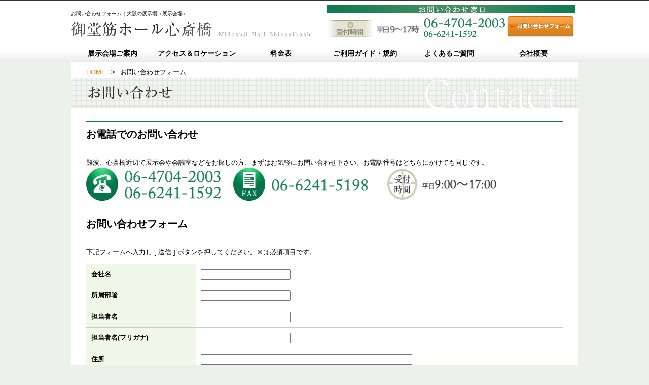

--- FILE ---
content_type: text/html; charset=UTF-8
request_url: https://www.mhall-s-co.jp/contact/
body_size: 8657
content:
<!DOCTYPE html>
<!--[if IE 6]>
<html id="ie6" lang="ja">
<![endif]-->
<!--[if IE 7]>
<html id="ie7" lang="ja">
<![endif]-->
<!--[if IE 8]>
<html id="ie8" lang="ja">
<![endif]-->
<!--[if !(IE 6) | !(IE 7) | !(IE 8)  ]><!-->
<html lang="ja">
<!--<![endif]-->
<head>

<!-- YSS/YDN｜サイトジェネラルタグ -->
<script async src="https://s.yimg.jp/images/listing/tool/cv/ytag.js"></script>
<script>
window.yjDataLayer = window.yjDataLayer || [];
function ytag() { yjDataLayer.push(arguments); }
ytag({"type":"ycl_cookie"});
</script>

<!-- Global site tag (gtag.js) - Google Ads: 10815555475 -->
<script async src="https://www.googletagmanager.com/gtag/js?id=AW-10815555475"></script>
<script>
  window.dataLayer = window.dataLayer || [];
  function gtag(){dataLayer.push(arguments);}
  gtag('js', new Date());

  gtag('config', 'AW-10815555475');
</script>

<!-- Global site tag (gtag.js) - Google Analytics -->
<script async src="https://www.googletagmanager.com/gtag/js?id=UA-41496677-1"></script>
<script>
  window.dataLayer = window.dataLayer || [];
  function gtag(){dataLayer.push(arguments);}
  gtag('js', new Date());

  gtag('config', 'UA-41496677-1');
</script>







<meta charset="UTF-8" />
<title>お問い合わせフォーム｜大阪の展示場・展示会場 御堂筋ホール心斎橋</title>
<meta name="description" content="お問い合わせフォーム ｜大阪での貸し展示会場をお探しなら、御堂筋ホール心斎橋。【心斎橋駅徒歩１分】最大２０５坪。 好立地＆設備や備品も充実しています。立体駐車場もあります。アパレルの展示会や販売会、就職説明会、試験会場、セミナーなど様々な用途でご利用できます。" />
<meta name="viewport" content="width=device-width, initial-scale=1">

<script src="https://ajax.googleapis.com/ajax/libs/jquery/3.4.1/jquery.min.js"></script>
<link rel="stylesheet" type="text/css" href="https://www.mhall-s-co.jp/wordpress/wp-content/themes/mhall/js/lib/jquery.ad-gallery.css">
<script type="text/javascript" src="https://www.mhall-s-co.jp/wordpress/wp-content/themes/mhall/js/lib/jquery.ad-gallery.min.js"></script>
<link rel="profile" href="http://gmpg.org/xfn/11" />
<link rel="stylesheet" type="text/css" media="all" href="https://www.mhall-s-co.jp/wordpress/wp-content/themes/mhall/style.css" />
<link href="//netdna.bootstrapcdn.com/font-awesome/4.0.3/css/font-awesome.css" rel="stylesheet">
<link rel="pingback" href="https://www.mhall-s-co.jp/wordpress/xmlrpc.php" />
<!--[if lt IE 9]>
<script src="https://www.mhall-s-co.jp/wordpress/wp-content/themes/twentyeleven/js/html5.js" type="text/javascript"></script>
<![endif]-->
<meta name='robots' content='max-image-preview:large' />
<link rel='dns-prefetch' href='//s.w.org' />
<link rel="alternate" type="application/rss+xml" title="御堂筋ホール（展示会場）心斎橋 &raquo; フィード" href="https://www.mhall-s-co.jp/feed/" />
<link rel="alternate" type="application/rss+xml" title="御堂筋ホール（展示会場）心斎橋 &raquo; コメントフィード" href="https://www.mhall-s-co.jp/comments/feed/" />
<link rel="alternate" type="application/rss+xml" title="御堂筋ホール（展示会場）心斎橋 &raquo; お問い合わせフォーム のコメントのフィード" href="https://www.mhall-s-co.jp/contact/feed/" />
		<script type="text/javascript">
			window._wpemojiSettings = {"baseUrl":"https:\/\/s.w.org\/images\/core\/emoji\/13.1.0\/72x72\/","ext":".png","svgUrl":"https:\/\/s.w.org\/images\/core\/emoji\/13.1.0\/svg\/","svgExt":".svg","source":{"concatemoji":"https:\/\/www.mhall-s-co.jp\/wordpress\/wp-includes\/js\/wp-emoji-release.min.js?ver=5.8.12"}};
			!function(e,a,t){var n,r,o,i=a.createElement("canvas"),p=i.getContext&&i.getContext("2d");function s(e,t){var a=String.fromCharCode;p.clearRect(0,0,i.width,i.height),p.fillText(a.apply(this,e),0,0);e=i.toDataURL();return p.clearRect(0,0,i.width,i.height),p.fillText(a.apply(this,t),0,0),e===i.toDataURL()}function c(e){var t=a.createElement("script");t.src=e,t.defer=t.type="text/javascript",a.getElementsByTagName("head")[0].appendChild(t)}for(o=Array("flag","emoji"),t.supports={everything:!0,everythingExceptFlag:!0},r=0;r<o.length;r++)t.supports[o[r]]=function(e){if(!p||!p.fillText)return!1;switch(p.textBaseline="top",p.font="600 32px Arial",e){case"flag":return s([127987,65039,8205,9895,65039],[127987,65039,8203,9895,65039])?!1:!s([55356,56826,55356,56819],[55356,56826,8203,55356,56819])&&!s([55356,57332,56128,56423,56128,56418,56128,56421,56128,56430,56128,56423,56128,56447],[55356,57332,8203,56128,56423,8203,56128,56418,8203,56128,56421,8203,56128,56430,8203,56128,56423,8203,56128,56447]);case"emoji":return!s([10084,65039,8205,55357,56613],[10084,65039,8203,55357,56613])}return!1}(o[r]),t.supports.everything=t.supports.everything&&t.supports[o[r]],"flag"!==o[r]&&(t.supports.everythingExceptFlag=t.supports.everythingExceptFlag&&t.supports[o[r]]);t.supports.everythingExceptFlag=t.supports.everythingExceptFlag&&!t.supports.flag,t.DOMReady=!1,t.readyCallback=function(){t.DOMReady=!0},t.supports.everything||(n=function(){t.readyCallback()},a.addEventListener?(a.addEventListener("DOMContentLoaded",n,!1),e.addEventListener("load",n,!1)):(e.attachEvent("onload",n),a.attachEvent("onreadystatechange",function(){"complete"===a.readyState&&t.readyCallback()})),(n=t.source||{}).concatemoji?c(n.concatemoji):n.wpemoji&&n.twemoji&&(c(n.twemoji),c(n.wpemoji)))}(window,document,window._wpemojiSettings);
		</script>
		<style type="text/css">
img.wp-smiley,
img.emoji {
	display: inline !important;
	border: none !important;
	box-shadow: none !important;
	height: 1em !important;
	width: 1em !important;
	margin: 0 .07em !important;
	vertical-align: -0.1em !important;
	background: none !important;
	padding: 0 !important;
}
</style>
	<link rel='stylesheet' id='wp-block-library-css'  href='https://www.mhall-s-co.jp/wordpress/wp-includes/css/dist/block-library/style.min.css?ver=5.8.12' type='text/css' media='all' />
<style id='wp-block-library-theme-inline-css' type='text/css'>
#start-resizable-editor-section{display:none}.wp-block-audio figcaption{color:#555;font-size:13px;text-align:center}.is-dark-theme .wp-block-audio figcaption{color:hsla(0,0%,100%,.65)}.wp-block-code{font-family:Menlo,Consolas,monaco,monospace;color:#1e1e1e;padding:.8em 1em;border:1px solid #ddd;border-radius:4px}.wp-block-embed figcaption{color:#555;font-size:13px;text-align:center}.is-dark-theme .wp-block-embed figcaption{color:hsla(0,0%,100%,.65)}.blocks-gallery-caption{color:#555;font-size:13px;text-align:center}.is-dark-theme .blocks-gallery-caption{color:hsla(0,0%,100%,.65)}.wp-block-image figcaption{color:#555;font-size:13px;text-align:center}.is-dark-theme .wp-block-image figcaption{color:hsla(0,0%,100%,.65)}.wp-block-pullquote{border-top:4px solid;border-bottom:4px solid;margin-bottom:1.75em;color:currentColor}.wp-block-pullquote__citation,.wp-block-pullquote cite,.wp-block-pullquote footer{color:currentColor;text-transform:uppercase;font-size:.8125em;font-style:normal}.wp-block-quote{border-left:.25em solid;margin:0 0 1.75em;padding-left:1em}.wp-block-quote cite,.wp-block-quote footer{color:currentColor;font-size:.8125em;position:relative;font-style:normal}.wp-block-quote.has-text-align-right{border-left:none;border-right:.25em solid;padding-left:0;padding-right:1em}.wp-block-quote.has-text-align-center{border:none;padding-left:0}.wp-block-quote.is-large,.wp-block-quote.is-style-large{border:none}.wp-block-search .wp-block-search__label{font-weight:700}.wp-block-group.has-background{padding:1.25em 2.375em;margin-top:0;margin-bottom:0}.wp-block-separator{border:none;border-bottom:2px solid;margin-left:auto;margin-right:auto;opacity:.4}.wp-block-separator:not(.is-style-wide):not(.is-style-dots){width:100px}.wp-block-separator.has-background:not(.is-style-dots){border-bottom:none;height:1px}.wp-block-separator.has-background:not(.is-style-wide):not(.is-style-dots){height:2px}.wp-block-table thead{border-bottom:3px solid}.wp-block-table tfoot{border-top:3px solid}.wp-block-table td,.wp-block-table th{padding:.5em;border:1px solid;word-break:normal}.wp-block-table figcaption{color:#555;font-size:13px;text-align:center}.is-dark-theme .wp-block-table figcaption{color:hsla(0,0%,100%,.65)}.wp-block-video figcaption{color:#555;font-size:13px;text-align:center}.is-dark-theme .wp-block-video figcaption{color:hsla(0,0%,100%,.65)}.wp-block-template-part.has-background{padding:1.25em 2.375em;margin-top:0;margin-bottom:0}#end-resizable-editor-section{display:none}
</style>
<link rel='stylesheet' id='twentyeleven-block-style-css'  href='https://www.mhall-s-co.jp/wordpress/wp-content/themes/twentyeleven/blocks.css?ver=20190102' type='text/css' media='all' />
<link rel='stylesheet' id='trust-form-front-css'  href='https://www.mhall-s-co.jp/wordpress/wp-content/plugins/trust-form/css/default-responsive.css?ver=all' type='text/css' media='all' />
<script type='text/javascript' async='async' src='https://www.mhall-s-co.jp/wordpress/wp-includes/js/jquery/jquery.min.js?ver=3.6.0' id='jquery-core-js'></script>
<script type='text/javascript' async='async' src='https://www.mhall-s-co.jp/wordpress/wp-includes/js/jquery/jquery-migrate.min.js?ver=3.3.2' id='jquery-migrate-js'></script>
<link rel="https://api.w.org/" href="https://www.mhall-s-co.jp/wp-json/" /><link rel="alternate" type="application/json" href="https://www.mhall-s-co.jp/wp-json/wp/v2/pages/53" /><link rel="EditURI" type="application/rsd+xml" title="RSD" href="https://www.mhall-s-co.jp/wordpress/xmlrpc.php?rsd" />
<link rel="wlwmanifest" type="application/wlwmanifest+xml" href="https://www.mhall-s-co.jp/wordpress/wp-includes/wlwmanifest.xml" /> 
<meta name="generator" content="WordPress 5.8.12" />
<link rel="canonical" href="https://www.mhall-s-co.jp/contact/" />
<link rel='shortlink' href='https://www.mhall-s-co.jp/?p=53' />
<link rel="alternate" type="application/json+oembed" href="https://www.mhall-s-co.jp/wp-json/oembed/1.0/embed?url=https%3A%2F%2Fwww.mhall-s-co.jp%2Fcontact%2F" />
<link rel="alternate" type="text/xml+oembed" href="https://www.mhall-s-co.jp/wp-json/oembed/1.0/embed?url=https%3A%2F%2Fwww.mhall-s-co.jp%2Fcontact%2F&#038;format=xml" />
	<style>
		/* Link color */
		a,
		#site-title a:focus,
		#site-title a:hover,
		#site-title a:active,
		.entry-title a:hover,
		.entry-title a:focus,
		.entry-title a:active,
		.widget_twentyeleven_ephemera .comments-link a:hover,
		section.recent-posts .other-recent-posts a[rel="bookmark"]:hover,
		section.recent-posts .other-recent-posts .comments-link a:hover,
		.format-image footer.entry-meta a:hover,
		#site-generator a:hover {
			color: #e0841b;
		}
		section.recent-posts .other-recent-posts .comments-link a:hover {
			border-color: #e0841b;
		}
		article.feature-image.small .entry-summary p a:hover,
		.entry-header .comments-link a:hover,
		.entry-header .comments-link a:focus,
		.entry-header .comments-link a:active,
		.feature-slider a.active {
			background-color: #e0841b;
		}
	</style>
			<style type="text/css" id="twentyeleven-header-css">
				#site-title,
		#site-description {
			position: absolute;
			clip: rect(1px 1px 1px 1px); /* IE6, IE7 */
			clip: rect(1px, 1px, 1px, 1px);
		}
				</style>
		<style type="text/css" id="custom-background-css">
body.custom-background { background-color: #eaf2ea; }
</style>
	


<script type="text/javascript" src="https://www.mhall-s-co.jp/wordpress/wp-content/themes/mhall/js/jquery.bxslider.min.js"></script>
<link rel="stylesheet" href="https://www.mhall-s-co.jp/wordpress/wp-content/themes/mhall/js/jquery.bxslider.css">
<style>
/*スライドショーを読み込み終了まで表示しない*/
.bxslider,.bxslider2,.bxslider3{
	display:none;
}
</style>
<script type="text/javascript" src="https://www.mhall-s-co.jp/wordpress/wp-content/themes/mhall/js/jquery.cookie.js"></script>
<script type="text/javascript" src="https://www.mhall-s-co.jp/wordpress/wp-content/themes/mhall/js/custom.js"></script>
<script type="application/ld+json">
	{
	"@context":"http://schema.org",
	"@type":"WebSite",
	"name":"心斎橋御堂筋ホール",
	"url":"https://www.mhall-s-co.jp/",
	"telephone":"06-4704-2003"
	}
	</script>
</head>
<body class="page-template-default page page-id-53 custom-background wp-embed-responsive single-author singular one-column content" itemscope="itemscope" itemtype="http://schema.org/WebPage">
<div id="page" class="hfeed">
	<header id="branding" role="banner" itemscope="itemscope" itemtype="http://schema.org/WPHeader">
		<!--<p id="sp_henkou_button_h">&raquo;スマートフォン版で表示する</p>
		 <script type="text/javascript">
			$(document).ready(function () {
			// iPhoneまたは、Androidの場合は専用CSS読込
			var agent = navigator.userAgent;
			if(agent.search(/iPhone/) != -1 || agent.search(/iPad/) != -1 || agent.search(/iPod/) != -1 || agent.search(/Android/) != -1){
				if ($(window).width() >= 1200) {
					$("#sp_henkou_button_h").css('display','block');
				}else if ($(window).width() <= 1199) {
					$("#sp_henkou_button_h").css('display','none');
				}
			}else{
				$("#sp_henkou_button_h").css('display','none');
			}
			});
		</script>-->
		<div class="wrap clearfix">
			<div id="spuse">
				<ul>
					<li><a href="/access/">アクセスマップ</a></li>
					<li><a href="tel:0647042003">06-4704-2003</a></li>
				</ul>
			</div>
			<div class="info">
									<h1>お問い合わせフォーム｜大阪の展示場（展示会場）</h1>
								<a href="https://www.mhall-s-co.jp/" class="info_sp_img"><img src="https://www.mhall-s-co.jp/wordpress/wp-content/themes/mhall/img/common/logo.png" alt="御堂筋ホール心斎橋"></a>
			</div>
			<div class="contact sp_none">
				<img class="contact_img_1" src="https://www.mhall-s-co.jp/wordpress/wp-content/themes/mhall/img/common/headercontact.png" alt="お問い合せ窓口" width="490" height="16">
				<img class="contact_img_2" src="https://www.mhall-s-co.jp/wordpress/wp-content/themes/mhall/img/common/reception.png" alt="受付時間：9:00～17:00" width="186">
				<img class="contact_img_3" src="https://www.mhall-s-co.jp/wordpress/wp-content/themes/mhall/img/common/headertel_1.png" alt="お電話：06-4704-2003/06-6241-1592。">
				<a href="https://www.mhall-s-co.jp/contact/"><img class="contact_img_4" src="https://www.mhall-s-co.jp/wordpress/wp-content/themes/mhall/img/common/headerform_btn.png" alt="お問い合せフォームヘのリンク"></a>
			</div>
			<hgroup>
				<h1 id="site-title"><span><a href="https://www.mhall-s-co.jp/" title="御堂筋ホール（展示会場）心斎橋" rel="home">御堂筋ホール（展示会場）心斎橋</a></span></h1>
				<h2 id="site-description">大阪にある御堂筋ホール心斎橋のホームページです</h2>
			</hgroup>
					</div>
	</header>
	<nav id="global" class="sp_none tb_none">
		<div>
			<ul class="wrap clearfix" itemscope itemtype="http://schema.org/SiteNavigationElement">
				<li class="naviBtn">
					<span>展示会場ご案内</span>
					<ul>
						<li><a href="https://www.mhall-s-co.jp/room/">貸室一覧</a></li>
						<li><a href="https://www.mhall-s-co.jp/hall/">展示会場（S・A・B）</a></li>
						<li><a href="https://www.mhall-s-co.jp/meeting/">会議室</a></li>
						<li><a href="https://www.mhall-s-co.jp/scene/">展示会利用シーン</a></li>
					</ul>
				</li>
				<li class="naviBtn">
					<span>アクセス＆ロケーション</span>
					<ul>
						<li><a href="https://www.mhall-s-co.jp/access/">アクセス</a></li>
						<li><a href="https://www.mhall-s-co.jp/location/">ロケーション</a></li>
					</ul>
				</li>
				<li class="naviBtn"><a href="https://www.mhall-s-co.jp/price/"><span>料金表</span></a></li>
				<li class="naviBtn"><a href="https://www.mhall-s-co.jp/guide/"><span>ご利用ガイド・規約</span></a></li>
				<li class="naviBtn"><a href="https://www.mhall-s-co.jp/faq/"><span>よくあるご質問</span></a></li>
				<li class="naviBtn"><a href="https://www.mhall-s-co.jp/cp/"><span>会社概要</span></a></li>
			</ul>
		</div>
	</nav>
	<nav id="global_sp" class="sp_on pc_none tb_on">
	<div class="navi-area">
		<ul>
			<li><a class="menu_btn open">メニュー</a></li>
            <!--<li><a id="pc_henkou_button_h" class="pc_henkou_btn">PC版はこちら</a></li>-->
		</ul>
		</div>
		<div id="menu">
			<div class="contact tab_none header_menu">
            <div>受付時間：9:00～17:00</div>
			<div class="header_menu_tel">
			<div><a class="menudb" href="tel:06-4704-2003" onclick="gtag('event', 'tel-tap', {'event_category': 'tel-cv','event_label': 'label'});"><img class="contact_img_3" src="https://www.mhall-s-co.jp/wordpress/wp-content/themes/mhall/img/common/h_tel2003.png" alt="お電話：06-4704-2003"></a></div>
            <p class="h_tel_at">※上の番号が繋がりにくい場合は、下の番号におかけください</p>
            <div><a class="menudb" href="tel:06-6241-1592" onclick="gtag('event', 'tel-tap', {'event_category': 'tel-cv','event_label': 'label'});"><img class="contact_img_3" src="https://www.mhall-s-co.jp/wordpress/wp-content/themes/mhall/img/common/h_tel1592.png" alt="お電話：06-6241-1592"></a></div>
			</div>
			<div class="header_menu_toiawase"><a href="https://www.mhall-s-co.jp/contact/"><img class="contact_img_4" src="https://www.mhall-s-co.jp/wordpress/wp-content/themes/mhall/img/common/headerform_btn.png" alt="お問い合せフォームヘのリンク"></a></div>
		</div>
			<ul>
				<li class="shadowtext">展示会場ご案内</li>
				<li><a href="https://www.mhall-s-co.jp/room/">貸室一覧</a></li>
				<li><a href="https://www.mhall-s-co.jp/hall/">展示会場（S・A・B）</a></li>
				<li><a href="https://www.mhall-s-co.jp/meeting/">会議室</a></li>
				<li><a href="https://www.mhall-s-co.jp/scene/">展示会利用シーン</a></li>
				<li class="shadowtext">アクセス＆ロケーション</li>
				<li><a href="https://www.mhall-s-co.jp/access/">アクセス</a></li>
				<li><a href="https://www.mhall-s-co.jp/location/">ロケーション</a></li>
				<li><a href="https://www.mhall-s-co.jp/price/">料金表</a></li>
				<li><a href="https://www.mhall-s-co.jp/guide/">ご利用ガイド・規約</a></li>
				<li><a href="https://www.mhall-s-co.jp/faq/">よくあるご質問</a></li>
				<li><a href="https://www.mhall-s-co.jp/cp/">会社概要</a></li>
			</ul>
			<p class="close">閉じる</p>
			<div class="close"><img src="https://www.mhall-s-co.jp/wordpress/wp-content/themes/mhall/img/close.png" alt="閉じる"></div>
		</div>
	</nav>
	<div id="main">
		<div id="secondary">
			<div id="content" role="main">
				<div class="wrap">
					<div id="breadcrumb" class="clearfix"><ul><li><a href="https://www.mhall-s-co.jp/">HOME</a></li><li>&gt;</li><li>お問い合わせフォーム</li></ul></div>				</div><!-- #wrap -->
				
					
<article id="post-53" class="post-53 page type-page status-publish hentry">
	<header class="entry-header">
		<!--h1 class="entry-title">お問い合わせフォーム</h1-->
	</header><!-- .entry-header -->

	<div class="entry-content">
		<input type="hidden" id="trust_form_input_nonce_field" name="trust_form_input_nonce_field" value="e96fc337a8" /><input type="hidden" name="_wp_http_referer" value="/contact/" /><img loading="lazy" src="https://www.mhall-s-co.jp/wordpress/wp-content/uploads/2013/05/contacttitle1.png" alt="contacttitle" width="1000" height="60" class="sp_none alignnone size-full wp-image-326" srcset="https://www.mhall-s-co.jp/wordpress/wp-content/uploads/2013/05/contacttitle1.png 1000w, https://www.mhall-s-co.jp/wordpress/wp-content/uploads/2013/05/contacttitle1-300x18.png 300w, https://www.mhall-s-co.jp/wordpress/wp-content/uploads/2013/05/contacttitle1-500x30.png 500w" sizes="(max-width: 1000px) 100vw, 1000px" />
<img src="https://www.mhall-s-co.jp/wordpress/wp-content/uploads/2016/07/contacttitle1_sp.jpg" alt="contacttitle" width="600"  class="pc_none alignnone size-full wp-image-326" />
<div class="wrap">
<h3>お電話でのお問い合わせ</h3>
難波、心斎橋近辺で展示会や会議室などをお探しの方、まずはお気軽にお問い合わせ下さい。お電話番号はどちらにかけても同じです。

<img loading="lazy" src="https://www.mhall-s-co.jp/wordpress/wp-content/uploads/2013/05/contact.png" alt="contact" width="812" height="65" class="alignnone size-full wp-image-189 pcphone" srcset="https://www.mhall-s-co.jp/wordpress/wp-content/uploads/2013/05/contact.png 812w, https://www.mhall-s-co.jp/wordpress/wp-content/uploads/2013/05/contact-300x24.png 300w, https://www.mhall-s-co.jp/wordpress/wp-content/uploads/2013/05/contact-500x40.png 500w" sizes="(max-width: 812px) 100vw, 812px" />
<div class="spcontact">
<div class="csptel"><a href="tel:06-4704-2003"><img src="https://www.mhall-s-co.jp/wordpress/wp-content/uploads/2016/07/tel1.png" /></a></div><div class="csptel2"><a href="tel:06-6241-1592"><img src="https://www.mhall-s-co.jp/wordpress/wp-content/uploads/2016/07/tel2.png" /></a></div>
<div class="spcontact-in"><img src="https://www.mhall-s-co.jp/wordpress/wp-content/uploads/2016/07/tel3.png" /></div>
</div>
<h3>お問い合わせフォーム</h3>
下記フォームへ入力し [ 送信 ] ボタンを押してください。※は必須項目です。
<div id="trust-form" class="contact-form contact-form-input" >
<p id="message-container-input"></p>
<form action="#trust-form" method="post" >
<table>
<tbody><tr><th scope="row"><div class="subject"><span class="content">会社名</span></div><div class="submessage"></div></th><td><div><input type="text" name="element-1"    value="" /></div></td></tr><tr><th scope="row"><div class="subject"><span class="content">所属部署</span></div><div class="submessage"></div></th><td><div><input type="text" name="element-2"    value="" /></div></td></tr><tr><th scope="row"><div class="subject"><span class="content">担当者名</span></div><div class="submessage"></div></th><td><div><input type="text" name="element-3"    value="" /></div></td></tr><tr><th scope="row"><div class="subject"><span class="content">担当者名(フリガナ)</span></div><div class="submessage"></div></th><td><div><input type="text" name="element-4"    value="" /></div></td></tr><tr><th scope="row"><div class="subject"><span class="content">住所</span></div><div class="submessage"></div></th><td><div><input type="text" name="element-5" size="50"   value="" /></div></td></tr><tr><th scope="row"><div class="subject"><span class="content">電話番号</span></div><div class="submessage"></div></th><td><div><input type="text" name="element-6"    value="" /></div></td></tr><tr><th scope="row"><div class="subject"><span class="content">FAX</span></div><div class="submessage"></div></th><td><div><input type="text" name="element-9"    value="" /></div></td></tr><tr><th scope="row"><div class="subject"><span class="content">Email</span></div><div class="submessage"></div></th><td><div><input type="text" name="element-10"    value="" /></div></td></tr><tr><th scope="row"><div class="subject"><span class="content">お問い合わせ内容</span></div><div class="submessage"></div></th><td><div><textarea name="element-7" rows="5" cols="50" ></textarea></div></td></tr></tbody>
</table>
<input type="hidden" id="trust_form_input_nonce_field" name="trust_form_input_nonce_field" value="e96fc337a8" /><input type="hidden" name="_wp_http_referer" value="/contact/" /><p id="confirm-button" class="submit-container"><input type="image" src="https://www.mhall-s-co.jp/wordpress/wp-content/uploads/2017/12/kakunin_btn12.jpg" name="send-to-confirm" alt=""></p>
</form>
</div>


</div>			</div><!-- .entry-content -->
	<footer class="entry-meta">
			</footer><!-- .entry-meta -->
</article><!-- #post-53 -->

				
			</div><!-- #content -->
		</div><!-- #primary -->

	</div><!-- #main -->
	<div id="bottom">
		<nav class="clearfix">
			<ul itemscope itemtype="http://schema.org/SiteNavigationElement">
								<li><a href="https://www.mhall-s-co.jp/"><img src="https://www.mhall-s-co.jp/wordpress/wp-content/themes/mhall/img/common/btmnav1_btn.jpg"  alt="展示会場・展示場 御堂筋ホール心斎橋［大阪］"></a></li>
								<li><a href="https://www.mhall-s-co.jp/access/"><img src="https://www.mhall-s-co.jp/wordpress/wp-content/themes/mhall/img/common/btmnav3_btn.jpg" alt="アクセス＆ロケーション"></a></li>
				<li><a href="https://www.mhall-s-co.jp/price/"><img src="https://www.mhall-s-co.jp/wordpress/wp-content/themes/mhall/img/common/btmnav4_btn.jpg" alt="料金表"></a></li>
				<li><a href="https://www.mhall-s-co.jp/guide/"><img src="https://www.mhall-s-co.jp/wordpress/wp-content/themes/mhall/img/common/btmnav5_btn.jpg" alt="ご利用ガイド・規約"></a></li>
			</ul>
		</nav>
		<div id="gototop"><a href="#page"><img src="https://www.mhall-s-co.jp/wordpress/wp-content/themes/mhall/img/common/gototop.png" alt="ページTOPへ"></a></div>
	</div>
	<footer id="colophon" role="contentinfo">
		
			<section>
				<div class="wrap clearfix f_menu_sp">
					<nav class="footer">
						<div class="logoTxt">
							<div class="bigTxt"><a href="https://www.mhall-s-co.jp/">御堂筋ホール心斎橋</a></div>
							<div class="miniTxt">Midosuji Hall Shinsaibashi</div>
						</div>
						<div class="clearfix sp_foot">
							<ul class="left f_menu_sp_1" itemscope itemtype="http://schema.org/SiteNavigationElement">
								<li><a href="https://www.mhall-s-co.jp/">トップページ</a></li>
								<li><a href="https://www.mhall-s-co.jp/room/">ホールのご案内</a>
									<ul>
										<li><a href="https://www.mhall-s-co.jp/hall/">S/A/B展示会場</a></li>
										<li><a href="https://www.mhall-s-co.jp/meeting/">会議室</a></li>
									</ul>
								</li>
								<li><a href="https://www.mhall-s-co.jp/access/">アクセス＆ロケーション</a>
									<ul>
										<li><a href="https://www.mhall-s-co.jp/access/">アクセス</a></li>
										<li><a href="https://www.mhall-s-co.jp/location/">ロケーション</a></li>
									</ul>
								</li>
							</ul>
							<ul class="left f_menu_sp_2">
								<li><a href="https://www.mhall-s-co.jp/price/">料金表</a></li>
								<li><a href="https://www.mhall-s-co.jp/guide/">ご利用ガイド＆規約</a></li>
								<li><a href="https://www.mhall-s-co.jp/faq/">よくある質問</a></li>
								<li><a href="https://www.mhall-s-co.jp/cp/">会社概要</a></li>
								<li><a href="https://www.mhall-s-co.jp/contact/">お問い合わせ</a></li>
								<li><a href="https://www.mhall-s-co.jp/privacy/">個人情報保護方針</a></li>
							</ul>
						</div>
					</nav>
					<div class="corpinfo">
						<div class="clearfix">
							<div class="status">
	                            <div class="sp-left">
									<p>〒542-0086<br>大阪市中央区西心斎橋1丁目4番5号 御堂筋ビル</p>
									<dl>
										<dt>10F</dt><dd>予約受付 (株)関西トラスト</dd>
										<dt>9F</dt><dd>展示会場</dd>
										<dt>3F</dt><dd>会議室</dd>
										<dt>1F</dt><dd>駐車場・警備室</dd>
									</dl>
								</div>
                                <div class="sp-right">
									<p>大阪駅(大阪メトロ梅田駅)から電車で6分<br>新大阪駅から電車で14分</p>
									<p>【最寄駅】<br>大阪メトロ心斎橋駅7番出口より徒歩1分</p>
                                </div>
								<p class="pc-tel"><img src="https://www.mhall-s-co.jp/wordpress/wp-content/themes/mhall/img/common/headertel.png" alt="お電話：06-4704-2003/06-6241-1591。受付時間：9:00～17:00"></p>
                                <p class="sp-tel f_sp_tel"><a href="tel:06-4704-2003" onclick="gtag('event', 'tel-tap', {'event_category': 'tel-cv','event_label': 'label'});"><img src="https://www.mhall-s-co.jp/wordpress/wp-content/themes/mhall/img/common/h_tel2003.png" alt="お電話：06-4704-2003。受付時間：9:00～17:00" width="100%"></a>
								<span class="h_tel_at">※上の番号が繋がりにくい場合は、下の番号におかけください</span>
                                <a href="tel:06-6241-1592" onclick="gtag('event', 'tel-tap', {'event_category': 'tel-cv','event_label': 'label'});"><img src="https://www.mhall-s-co.jp/wordpress/wp-content/themes/mhall/img/common/h_tel1592.png" width="100%" alt="お電話：06-6241-1592。受付時間：9:00～17:00"></a></p>
							</div>
                            <!--<p id="pc_henkou_button" class="pc_none">&raquo;PC版はこちら</p>-->
							<div class="map sp_none">
								<p><img src="https://www.mhall-s-co.jp/wordpress/wp-content/themes/mhall/img/common/footermap-2.jpg" alt="大阪の展示場 簡易アクセスMAP"></p>
							</div>
						</div>
					</div>
				</div>
			</section>
			<div id="site-generator">
            	<!--<p id="sp_henkou_button">&raquo;スマートフォン版はこちら</p>
					 <script type="text/javascript">
						$(document).ready(function () {	
						var agent = navigator.userAgent;
						if(agent.search(/iPhone/) != -1 || agent.search(/iPad/) != -1 || agent.search(/iPod/) != -1 || agent.search(/Android/) != -1){
							if ($(window).width() >= 1200) {
								$("#sp_henkou_button").css('display','block');
							}else if ($(window).width() <= 1199) {
								$("#sp_henkou_button").css('display','none');
							}
						}else{
							$("#sp_henkou_button").css('display','none');	
						}
						});
					</script>-->
				<div id="wrap">
					Copyright (c) <a href="https://www.mhall-s-co.jp">大阪の展示場 御堂筋ホール心斎橋</a> <span class="br">All rights reserved.</span>
				</div>
			</div>
	</footer><!-- #colophon -->
</div><!-- #page -->
<script type='text/javascript' async='async' src='https://www.mhall-s-co.jp/wordpress/wp-includes/js/wp-embed.min.js?ver=5.8.12' id='wp-embed-js'></script>
    <script type="text/javascript">
        jQuery(document).ready(function ($) {

            for (let i = 0; i < document.forms.length; ++i) {
                let form = document.forms[i];
				if ($(form).attr("method") != "get") { $(form).append('<input type="hidden" name="epwrbJfhz" value="M3tX8uHbNdYWVo1" />'); }
if ($(form).attr("method") != "get") { $(form).append('<input type="hidden" name="pwmSiAufy" value="8c1NoJ0Hq2*9i" />'); }
if ($(form).attr("method") != "get") { $(form).append('<input type="hidden" name="SGJQwKLvCIVNj" value="oLA57Uk3J" />'); }
            }

            $(document).on('submit', 'form', function () {
				if ($(this).attr("method") != "get") { $(this).append('<input type="hidden" name="epwrbJfhz" value="M3tX8uHbNdYWVo1" />'); }
if ($(this).attr("method") != "get") { $(this).append('<input type="hidden" name="pwmSiAufy" value="8c1NoJ0Hq2*9i" />'); }
if ($(this).attr("method") != "get") { $(this).append('<input type="hidden" name="SGJQwKLvCIVNj" value="oLA57Uk3J" />'); }
                return true;
            });

            jQuery.ajaxSetup({
                beforeSend: function (e, data) {

                    if (data.type !== 'POST') return;

                    if (typeof data.data === 'object' && data.data !== null) {
						data.data.append("epwrbJfhz", "M3tX8uHbNdYWVo1");
data.data.append("pwmSiAufy", "8c1NoJ0Hq2*9i");
data.data.append("SGJQwKLvCIVNj", "oLA57Uk3J");
                    }
                    else {
                        data.data = data.data + '&epwrbJfhz=M3tX8uHbNdYWVo1&pwmSiAufy=8c1NoJ0Hq2*9i&SGJQwKLvCIVNj=oLA57Uk3J';
                    }
                }
            });

        });
    </script>
	







<script async src="https://www.mhall-s-co.jp/wordpress/wp-content/themes/mhall/js/common.js"></script>

</body>
</html>

--- FILE ---
content_type: text/css
request_url: https://www.mhall-s-co.jp/wordpress/wp-content/themes/mhall/style.css
body_size: 9583
content:
/*
Theme Name: 御堂筋ホール
Theme URI: http://www.mhall-s-co.jp/
Author: 株式会社アトレ
Author URI: http://www.marketing.io/
Description: 御堂筋ホール公式ホームページ用
Version: 1.0
License: GNU General Public License v2 or later
License URI: http://www.gnu.org/licenses/gpl-2.0.html
Tags: light, white, one-column, fixed-width, editor-style, featured-image-header, featured-images
Template: twentyeleven
*/
/* =Reset default browser CSS. Based on work by Eric Meyer: http://meyerweb.com/eric/tools/css/reset/index.html
-------------------------------------------------------------- */
/*
@import url("../twentyeleven/style.css");
*/

@font-face {
  font-family: "FontAwesome";
}
body {
	padding: 0;
	margin:0;
	font-family:'メイリオ',Meiryo,'ヒラギノ角ゴ Pro W3','Hiragino Kaku Gothic Pro','ＭＳ Ｐゴシック','MS PGothic',sans-serif;
	font-size: 13px;
	line-height: 1.6;
	letter-spacing: 0;
}
ul { list-style:none; padding: 0; margin:0; }
h3 {
	line-height:2.5;
	font-size:20px;
	border-top:1px solid #0D7B52;
	border-bottom:1px solid #0D7B52;
}
h3 span.floor {
	background : #0D7B52 url(img/common/floor.jpg);
	color: #FFF;
	margin-right: 20px;
	padding: 8px 16px;
}
h4 {
	font-size:16px;
	padding-left:30px;
	line-height: 2;
	margin: 0 0 10px;
	background : #EFF1EF url(img/common/h4_bg.png) no-repeat 5px center;
}
h5 {
	color: #858544;
	font-size: 20px;
	font-weight: normal;
	margin: 0;
	padding: 0;
	line-height: 1;
}
/* IE対策 */
a img {
	border:none;
}
a:hover img{
	filter:alpha(opacity=80);
	-moz-opacity: 0.8;
	opacity: 0.8;
}
.w_auto {
	width:auto;
}
table {
	border: 1px solid #e5e5e5;
	border-right: 1px solid #e5e5e5;
	border-collapse: collapse;
	width:100%;
	margin-bottom:10px;
}
th,
td {
	border-bottom: 1px solid #e5e5e5;
	border-left: 1px solid #e5e5e5;
	padding: 5px 8px;
}
th {
	background: #F0F8E9;
}
td {
	text-align:right;
}
.clearfix:before,
.clearfix:after {
    content: " ";
    display: table;
}
.clearfix:after {
    clear: both;
}
.clearfix {
    *zoom: 1; /* for IE 6/7 only */
}
.left{
  float:left;
}
.right {
  float:right;
}
.allart {
	color: #d42929;
	padding: .5em;
	background-color: #ffeeee;
}
.allart img {
	vertical-align: middle;
}
.wrap {
	margin: 0 auto;
}
header .wrap,
footer .wrap,
nav#global .wrap {
	width:1000px;
}
#main .wrap {
	width:940px;
}
#main .col2_1 {
	width:455px;
	float:left;
}
#main .col2_2 {
	width:455px;
	float:right;
}
strong {
	color:#7EA525;
}
.youbi {
	padding-left: 5px;
	font-size: 0.8em;
}
.max300 {
    border: 1px solid #0D7B52;
    padding: .25em 1em;
    color: #0D7B52;
}
ol {padding-left: 22px;}
ol li ol {list-style-type: katakana-iroha;}

ul.notice li {
	padding: 0 0 8px 15px;
	background: url(img/common/notice_mark.gif) left 5px no-repeat;
}
/* common:ヘッダ
---------------------------------------------------- */
nav#global {
	background: #fff url(img/common/gnavi_bg.jpg) left top repeat-x;
	width:100%;
	height:35px
}

nav#global ul {
	list-style:none;
	padding: 0;
}
nav#global ul li {
  position: relative;
	display:block;
	float:left;
	margin-left: -1px;
	height: 35px;
}
nav#global li {
	float:left; 
	display:block; 
	width:166px; 
	background:#107B50; 
	position:relative;
	z-index:500; 
	margin:0 1px;
}
nav#global li a {
	display:block; 
	height:35px; 
	text-decoration:none; 
	color:#000; 
	text-align:center; 
}
nav#global li a:hover {
	background-color:#139762;
	color:#fff;
}
nav#global li ul {
	position:absolute; 
	left:0; 
	display:none; 
	margin:35px 0 0 -1px; 
	padding:0; 
	list-style:none;
}
nav#global li ul li {
	float:left;
}
nav#global li ul a {
	display:block;
	height:15px;
	padding: 8px 5px;
	color:#CCC;
}
nav#global li ul a:hover {
	text-decoration:underline;
}

/*スマホ用ボタン*/
#spuse {
    display: none !important;
}#spuse ul li {
	float: left;
	width: 50%;
	margin: 0;
	margin-bottom: 1em;
}
#spuse a {
	display: block;
	padding: .8em 0;
	font-size: 5em;
	text-align: center;
	border-radius: 20px;
	margin: 2px;
	color: white;
	box-shadow: 4px 6px 12px;
	background: -webkit-gradient(linear, left top, left bottom, color-stop(1.00, #ff6d00), color-stop(0.46, #ffb000), color-stop(0.43, #ffd500), color-stop(0.00, #ff0));  
	background: -webkit-linear-gradient(top, #ff0 0%, #ffd500 43%, #ffb000 46%, #ff6d00 100%);
	background: -moz-linear-gradient(top, #ff0 0%, #ffd500 43%, #ffb000 46%, #ff6d00 100%);
	background: -o-linear-gradient(top, #ff0 0%, #ffd500 43%, #ffb000 46%, #ff6d00 100%);
	background: -ms-linear-gradient(top, #ff0 0%, #ffd500 43%, #ffb000 46%, #ff6d00 100%);
	background: linear-gradient(to bottom, #ff0 0%, #ffd500 43%, #ffb000 46%, #ff6d00 100%);
	text-decoration: none;
}
h1 {
	margin:0 0 20px;
}
header#branding {
	background-color: #fff;
	padding:8px 0 ;
	border-top:2px solid #333;
	width:100%;
}
header#branding .info h1{
	font-size:10px;
	font-weight:normal;
	margin-bottom: 10px;
	line-height: 1.2;
}
header#branding .info {
	display: inline-block;
	width: 500px;
}
header#branding .reception{
	display: inline-block;
	width: 98px;
}
header#branding .contact {
	display: inline-block;
	width:490px;
}
.shadow{
	box-shadow: 0px 1px 2px #999;
	-moz-box-shadow: 0px 1px 2px #999; /* Firefox */
	-webkit-box-shadow: 0px 1px 2px #999;  ; /* Chrome, Safari */
	background-color:#fff;
	filter: progid:DXImageTransform.Microsoft.Shadow(color=#999999, direction=135, strength=10, enabled=true);
}
/* common:メイン
---------------------------------------------------- */
#main {
}
#breadcrumb {
	padding: 10px 0 0;
}
#breadcrumb ul li {
	float: left;
	margin-right: 10px;
}
#primary {
	width:1000px;
	margin: 0 auto 30px;
}
#secondary {
	width:1000px;
	margin: 0 auto 30px;
	background-color:#fff;
}
#content{
	padding-bottom:30px;
}
/* common:フッタ
---------------------------------------------------- */
#bottom {
	width : 1000px;
	margin: 0 auto;
}
#bottom nav {
	padding: 14px 0 0 10px;
	margin-bottom: 20px;
	height: 90px;
	background:url(img/common/bnavi_bg.png) no-repeat left top;
}
#bottom nav ul li {
	float:left;
	margin-left:20px;
}
#bottom nav ul li img {
	box-shadow: 0px 1px 2px #999;
	-moz-box-shadow: 0px 1px 2px #999; /* Firefox */
	-webkit-box-shadow: 0px 1px 2px #999;  ; /* Chrome, Safari */
	background-color:#fff;
	filter: progid:DXImageTransform.Microsoft.Shadow(color=#999999, direction=135, strength=10, enabled=true);
}
#bottom #gototop {
	text-align:right;
	margin-bottom:20px;
}
footer#colophon {
	background : url(img/common/footer_bg.gif) repeat-x top center;
	padding-top:20px;
}
footer#colophon section{
	height: 280px;
}
footer#colophon a {
	color:#fff;
	text-decoration : none;
}
footer#colophon nav {
	width: 400px;
	float: left;
}
footer#colophon nav ul{
	margin: 10px 30px 0 0;
}
footer#colophon nav ul li{
	padding: 0 0 5px 15px;
	background: url(img/common/footerli1_mark.gif) no-repeat left 8px;
}
footer#colophon nav ul li ul li{
	padding-left:20px;
	background: url(img/common/footerli2_mark.png) no-repeat 5px 8px;
}
footer#colophon .corpinfo {
	width:550px;
	float:right;
	margin-right:10px;
	background-color:#D8E2DA;
	padding:10px 10px 5px;
	font-size:10px;
}
footer#colophon .corpinfo p{
	margin: 0 0 5px;
}
footer#colophon .corpinfo dl{
	clear: both;
	margin: 0 0 10px;
}
footer#colophon .corpinfo dl dt{
	float: left;
	clear: both;
	width: 30px;
	text-align:center;
	background-color:#999966;
	color:#FFF;
}
footer#colophon .corpinfo dl dd{
	margin: 0;
	padding-left: 35px;
	margin-bottom:2px;
}
footer#colophon .corpinfo .status{
	width:240px;
	float:left;
	line-height:1.5;
}
footer#colophon .corpinfo .map{
	float:right;
}
#site-generator {
	background-color:#111;
	text-align:center;
	color:#FFF;
	padding:3px 0;
}

/* TOPページ
---------------------------------------------------- */

#primary {
	margin-top:60px;
}
#primary article.hall,
#primary article.access {
	float:left;
	width:290px;
	margin-right:30px;
	margin-bottom: 20px;
}
#primary article.location{
	float:left;
	width:290px;
	margin-right:30px;
}

#primary article.information {
	float:right;
	width:360px;
}

#primary article.information a{
color:#333;
text-decoration:none;

}
#primary article.information a:hover img{
	filter:alpha(opacity=100);
	-moz-opacity: 1;
	opacity: 1;
}
#primary article.about {
	float:right;
	width:670px;
	background: url(img/top/topborder.png) no-repeat left bottom;
}
#primary article.hall img,
#primary article.location img,
#primary article.access img {
	border:1px solid #eee;;
}

#primary h2 {
	margin-bottom: 0px;
	margin-top: 0px;
	height: 40px;
}

#primary article.about h2 {
	background: url(img/top/topborder.png) no-repeat left bottom;
}
#primary .information .list {
	min-height: 300px;
	background: #fff;
	padding:15px;
}
#primary .information .list dl {
	margin: 0 ;
}
#primary .information .list dl dt{
	font-size:11px;
	color:#006D46;
	padding-left:15px;
	background:url(img/common/brownmark.png) left center no-repeat;
}
#primary .information .list dl dd{
	margin-left:0;
	margin-bottom:7px;;
	padding-bottom:7px;
	border-bottom:dotted 1px #999;
}
li.showPage img {
	opacity:0;
}
/* CONTACTページ
---------------------------------------------------- */
#trust-form {
	width:600px;
	margin:0 auto;
}
#trust-form table{
	width:auto;
}

/* FAQページ
---------------------------------------------------- */
#faq h3 {
	background: url(img/common/brownmark.png) no-repeat left center;
	padding: 0 0 0 20px;
	border: none;
	margin: 30px 0 0;
	line-height: 1.2;
	color: #868644;
	font-weight: normal;
}

/* HALLページ
---------------------------------------------------- */
#gallery,#ex-gallery {
  padding: 10px;
	margin: 0 auto;
}
.hall_row1_1 {
	float: left;
	width: 300px;
}
.hall_row1_2 {
	float: right;
	width: 620px;
}

/*------ PDF DL ------*/

.hall_pdf_down {
	overflow: hidden;
}

.hall_pdf_down_title {
	float: left;
	width: 300px;
}

.hall_pdf_down_title p{
	font-size: 13px;
	margin-top: 0px;
}

.hall_pdf_down table {
	float: right;
	width: 620px;
}

.hall_pdf_down table th {
	width: 83px;
}

.hall_pdf_down table .down-first-tr td {
	background: #F0F8E9;
	text-align: center;
	font-weight: bold;
}

.hall_pdf_down table .down-after td {
	text-align: left;
	width: 300px;
}

.hall_pdf_down table .down-after td a br {
	display: none !important;
}

.hall_pdf_down table .down-after td,.hall_pdf_down table .down-after td a {
	
}

.hall_pdf_down table .down-after td a {
	text-decoration: none;
	overflow: hidden;
}

.hall_pdf_down table .down-after td a:hover {
	opacity: 0.6;
}

.hall_pdf_down table .down-after td a img,.hall_pdf_down table .down-after td a div {
	display: inline-block;
	vertical-align: middle;
}

.down-after_pview {
	text-align: center;
}

.down-after_pview_first {
	margin-top: 5px;
}

.down-after_pview div {
	padding-top: 0px !important;
	display: block !important;
}

.hall_pdf_down table .down-after td a img {
	margin-top: 10px;
	padding-left: 10px;
	padding-right: 10px;
}

.hall_pdf_down table .down-after td a div {
	padding-top: 15px;
}

.hall_pdf_down table .down-after td a .zumen_vector {
	text-align: center;
	display: block;
}

/*--- 会議室 ---*/

.control3f_dl a div {
	padding-top: 2px !important;
}

/* ROOMページ
-------------------------------------------------*/
.room_row1_1 {
	float: left;
	width: 500px;
}
.room_row1_2 {
	width: 415px;
	float: right;
}

/* GUIDEページ
-------------------------------------------------*/
dl#flow  {
	font-size:14px;
}
dl#flow dt {
	float: left;
	clear: both;
	width: 210px;
}

dl#flow dd {
	margin-left: 210px;
	padding-top:0.5em;
}
/* IE7以下以外用 */
dl#flow dd:after {
    content: " ";
    display: block;
    clear: both;
    height: 0;
}

/* CPページ
-------------------------------------------------*/
table.corpinf th{
	width:100px;
}
table.corpinf td{
	text-align:left;
}

/* NEWS & TOPICSページ
-------------------------------------------------*/
span.campaign_end {
	text-decoration: line-through;
}

/*=================================================================
					レスポンシブデザイン・PC
===================================================================*/

@media screen and (min-width: 1000px) {
.pc_none{
	display:none !important;
}
}

#sp_henkou_button {
    color: #fff !important;
    text-decoration: underline !important;
    margin: 0 0 10px;
    font-size: 16px;
    display: none;
    text-align: center;
    width: 100%;
    padding: 20px 0;
}

#sp_henkou_button_h {
    width: 60%;
    margin: 0 auto 30px;
    text-align: center;
    font-size: 30px;
    font-weight: bold;
    background-color: #167d51;
    border-radius: 6px;
    color: #fff;
    padding: 10px 0;
	display: none;

}

/*=================================================================
					レスポンシブデザイン・スマホ
===================================================================*/
@media screen and (max-width: 767px) {
.vector_sp {
	display: none;
}

.hall_pdf_down .hall_pdf_down_title {
	float: none;
	width: 100%;
}

.hall_pdf_down .hall_pdf_down_title br {
	display: none;
}

.hall_pdf_down table {
	float: none;
	width: 100%;
}

.hall_pdf_down table .down-after td a img,.hall_pdf_down table .down-after td a div {
	display: inline-block;
	vertical-align: middle;
}

.hall_pdf_down table .down-after td a img {
	margin-top: 0px;
	padding-left: 0px;
	padding-right: 0px;
	width: 22px;
}

.hall_pdf_down table .down-after td a div {
	padding-top: 0px;
}

/*---------- 共通 ----------*/

#spuse {
    display: none !important;
}

.sp_none {
	display:none !important;
}

.sp_on {
	display:block !important;
}

.clearfix {
    clear: both;
    overflow: hidden;
}

.br {
	content: "\A" ;
	white-space: pre ;
}

.mr0 {
	margin-right: 0px !important;
}

.ml0 {
	margin-left: 0px !important;
}

.widthreset {
	width: 100% !important;
}

#main .wrap {
    width: 90%;
}

#secondary {
    width: 100%;
    margin: 0 auto 30px;
    background-color: #fff;
}

.entry-content {
    width: 100%;
}


/*---------- header ----------*/

header .wrap, footer .wrap, nav#global .wrap {
    width: 90%;
}

header#branding .info {
    display: inline-block;
    width: 100%;
}

.info_sp_img img {
    width: 90%;
    margin: 0 5%;
}

.g_button {
    text-align: center;
    font-size: 16px;
    font-weight: bold;
}

.g_button li {
    padding: 10px 0;
}

.g_button>li {
    border-bottom: 1px solid #ccc;
}

.header_menu_tel {
    width: 100%;
}

.header_menu_toiawase {
    width: 100%;
}

.contact.tab_none.header_menu {
    width: 90%;
    margin: 50px 5% 0;
    clear: both;
    overflow: hidden;
}

.pc_henkou_btn {
    display: block;
    background-size: 33px 41px !important;
    text-indent: 100%;
    white-space: nowrap;
    overflow: hidden;
    background: url(img/pc_henkou.png);
    width: 33px;
    height: 41px;
    position: absolute;
    top: 10px;
    right: 57px;
}

/*---------- footer ----------*/
footer#colophon section {
    height: auto;
    clear: both;
}

footer#colophon .corpinfo {
    float: none;
    margin-right: 0;
    background-color: transparent;
    padding: 10px 0 5px;
    font-size: 10px;
    width: 100%;
}

footer#colophon .corpinfo .status {
    width: 100%;
    float: right;
    line-height: 1.5;
    margin: 40px 0 0;
	font-size: 12px;
}

footer#colophon nav {
    width: 100%;
    float: none;
}

.f_menu_sp {
    margin: 0 5%;
}

.logo img {
    width: 100%;
}

footer#colophon nav ul.f_menu_sp_1 {
    width: 52%;
    margin: 0 3% 0 0;
    font-size: 11.5px;
}

footer#colophon nav ul.f_menu_sp_2 {
    width: 45%;
    margin: 0 0 0 0;
	font-size: 11.5px;
}
	
.f_sp_tel {
    width: 90%;
}	

#pc_henkou_button {
    color: #000 !important;
    text-decoration: underline !important;
    width: 90%;
    font-size: 16px;
    clear: both;
    overflow: hidden;
    padding: 20px 0;
}

.sp_foot ul li {
    text-align: left;
    text-indent: 5%;
}

/*------------ top --------------*/

#slideshow {
	display:none;
}

.sp_slider{
    margin: 30px 0 0 0;
}

.sp_slider .bx-wrapper .bx-viewport {
    -moz-box-shadow: 0 0 5px #ccc;
    -webkit-box-shadow: 0 0 5px #ccc;
    box-shadow: 0 0 5px #ccc;
    border: none;
    left: 0;
    background: #fff;
    -webkit-transform: translatez(0);
    -moz-transform: translatez(0);
    -ms-transform: translatez(0);
    -o-transform: translatez(0);
    transform: translatez(0);
}
	
#primary {
    width: 100%;
    margin: 30px auto 30px;
}

#primary article.access {
    float: none;
    width: 90%;
    margin-right: 5%;
    margin-left: 5%;
    margin-bottom: 20px;
}

#primary article.access img{
	width:100%;
}

#primary article.access h2 {
    margin-bottom: 0;
    margin-top: 0;
    height: auto;
    width: 120px;
}

#primary {
    width: 100%;
    margin: 0 auto 30px;
}

#primary article.location {
    float: none;
    width: 90%;
    margin-right: 5%;
    margin-left: 5%;
    margin-bottom: 20px;
}

#primary article.location img{
	width:100%;
}

#primary article.location h2 {
    margin-bottom: 0;
    margin-top: 0;
    height: auto;
    width: 180px;
}

#primary article.information {
    float: right;
    width: 100%;
}
	
#primary article.information h2 {
    margin-bottom: 0;
    margin-top: 0;
    width: 100%;
    height: auto;
}

#primary article.information h2 img{
	width:100%;
	display: block;
}

.banner {
    width: 100%;
}

#primary article.hall {
    float: none;
    width: 90%;
    margin-right: 5%;
    margin-left: 5%;
    margin-bottom: 20px;
}

#primary article.hall h2 {
    margin-bottom: 0;
    margin-top: 0;
    height: auto;
    width: 180px;
}

#primary article.hall img {
    width: 100%;
}

#primary article.about {
    float: right;
    width: 90%;
    background: url(img/top/topborder.png) no-repeat left bottom;
    margin: 0 5%;
}

#primary article.about h2 img {
    width: 100%;
}

#bottom{
	display:none;
}

#primary article.hall img, #primary article.location img, #primary article.access img {
    border: none;
}

/*============== セカンドページ ===============*/

/*-------------- 会社概要 -------------*/
#company .alignnone.size-full.wp-image-339 {
    width: 100% !important;
    height: auto;
}

#company .col2_1 {
    width: 100% !important;
}

#company .corpinf {
    width: 100%;
    margin-bottom: 10px;
}

#company .col2_2 {
    width: 100%;
    float: none;
}

/*----------- 貸室一覧 ------------*/

.rental_all_title img {
	width: 100%;
	height: auto;
}

.rental_all_mainimg img {
	width: 100%;
	height: auto;
}

.rental_all .room_row1_1 {
	width: 100%;
}

.rental_all .pc_none.alignnone.size-full.wp-image-143 {
    width: 100%;
}

.rental_all .hall_menseki {
    width: 100%;
}

/*----------- 展示ホール（S・A・B） ------------*/

.sp_slider2 img {
    width: 100%;
    height: auto;
}

.sp_slider2 .bx-wrapper .bx-viewport {
    -moz-box-shadow: 0 0 0;
    -webkit-box-shadow: 0 0 0;
    box-shadow: 0 0 0;
    border:none; 
    left:0;
    background: #fff;
    -webkit-transform: translatez(0);
    -moz-transform: translatez(0);
    -ms-transform: translatez(0);
    -o-transform: translatez(0);
    transform: translatez(0);
}

.sp_slider3 .bx-wrapper .bx-viewport {
    -moz-box-shadow: 0 0 0;
    -webkit-box-shadow: 0 0 0;
    box-shadow: 0 0 0;
    border:none; 
    left:0;
    background: #fff;
    -webkit-transform: translatez(0);
    -moz-transform: translatez(0);
    -ms-transform: translatez(0);
    -o-transform: translatez(0);
    transform: translatez(0);
}

.sp_slider3 .bx-wrapper .bx-pager, .bx-wrapper .bx-controls-auto {
    bottom: -50px;
}

.bxslider2 li p, .bxslider3 li p {
    padding: 9px;
    border: 1px solid #ccc;
    margin: 0;
}

.exhibition_hall .bx-pager {
    display: none;
}

.exhibition_hall .bx-wrapper {
    position: relative;
    margin: 0 auto 0;
    padding: 0;
}

.exhibition_hall .exhibition_hall_title img {
	width: 100%;
	height: auto;
}

.exhibition_hall #gallery,.exhibition_hall #ex-gallery {
	height: auto;
	width: 100% !important;
	padding: 0px !important;
}

.exhibition_hall  .ad-image-wrapper {
	width: 100% !important;
	height: auto !important;
}

.exhibition_hall  .ad-image-wrapper .ad-image {
	width: 100% !important;
	height: auto !important;
	position: static !important;
}

.exhibition_hall  iframe {
	width: 100% !important;
}

.exhibition_hall .ad-gallery .ad-image-wrapper .ad-image img {
	width: 100%;
	height: auto;
}

.exhibition_hall .ad-gallery .ad-image-wrapper .ad-image .ad-image-description {
	position: static !important;
	width: 100% !important;
	padding: 0px;
}

.exhibition_hall .ad-gallery .ad-thumbs .ad-thumb-list {
	width: 100% !important;
}

.exhibition_hall .hall_row1_1 {
    float: none;
    width: 100%;
}

.exhibition_hall .alignnone.size-full.wp-image-349 {
    width: 100%;
}

.exhibition_hall .hall_row1_2 {
    float: none;
    width: 100%;
}

.exhibition_hall .openbutton_tenji img {
    width: 100%;
	display:block;
}

.exhibition_hall .openbox_tenji {
    display: none;
}

.exhibition_hall .tenji_table_image {
    width: 100%;
}

/*----------- 会議室 ------------*/

.mtgroom_title img {
	width: 100%;
	height: auto;
}

.mtgroom iframe {
	width: 100% !important;
}

.mtgroom #gallery {
	padding: 0;
}

.mtgroom .ad-gallery {
	width: 100% !important;
}

.mtgroom .kaigi_table1,.mtgroom .kaigi_table2 {
    width: 100%;
}

.mtg_img img {
    width: 100%;
    height: auto;
}

/*----------- アクセス ------------*/

.access_title img {
	width: 100%;
	height: auto;
}

.access iframe {
	width: 100% !important;
	height: auto !important;
}

.access #main .col2_1,.access #main .col2_1_2 {
	width: 100% !important;
	float: none !important;
}

.access #main .col2_1 p img,.access #main .col2_2 p img {
	width: 100% !important;
	height: auto !important;
}

.access .access_table {
    width: 100%;
}

/*----------- 個人情報保護方針 ------------*/

.alignnone.size-full.wp-image-414 {
    width: 100%;
    height: auto;
}

.alignnone.size-full.wp-image-189 {
    width: 100%;
    height: auto;
}

/*----------- お問い合わせ ------------*/
.alignnone.size-full.wp-image-326 {
    width: 100%;
    height: auto;
}

#trust-form {
	width: 90%;
}

/*----------- よくある質問 -----------*/
#faq .alignnone.size-full.wp-image-331 {
    width: 100%;
    height: auto;
}

/*----------- ロケーション -----------*/
.alignnone.size-full.wp-image-337 {
    width: 100%;
    height: auto;
}
.alignnone.size-full.wp-image-163 {
    width: 100%;
    height: auto;
}	
	
/*----------- ご利用ガイド -----------*/
#guide .col2_1 {
    width: 100%;
}

#guide .col2_2 {
    width: 100%;
}

dl#flow dt {
    float: left;
    clear: both;
    width: 30%;
}

#flow img {
    width: 100%;
    height: auto;
}

dl#flow dd {
    margin-left: 35%;
    padding-top: 0;
    padding-bottom: 10px;
}

#guide .alignnone.size-full.wp-image-329 {
    width: 100%;
    height: auto;
}

/*----------- 料金表 -----------*/
#price .alignnone.size-full.wp-image-341 {
    width: 100%;
    height: auto;
}

#main .col2_1 {
    width: 100%;
}

#main .col2_2 {
    width: 100%;
}

#price .notice {
    width: 100%;
}

#price .kaigi_table1,#price .kaigi_table2 {
    width: 100%;
}

#price .openbutton_tenji img {
    width: 100%;
	display:block;
}

#price .openbox_tenji {
    display: none;
}

#price .tenji_table_image {
    width: 100%;
}

/*----------- ニュース＆トピックス -----------*/

#news_topics .alignnone.size-full.wp-image-335 {
    width: 100%;
    height: auto;
}

#news_topics .allart {
    padding: 0;
    background-color: transparent;
}

#news_topics .allart_sp {
    padding: .5em;
    background-color: #ffeeee;
}

/*-------------- 404 -------------*/

.nothing404 {
	width: 100%;
}
}

/*=================================================================
					レスポンシブデザイン・タブレット
===================================================================*/

@media screen and (min-width: 768px) and (max-width: 999px) {

/*------ 共通幅のレイアウト調整------ */
/*PCで非表示*/
.pc_none{
	display:none !important;
}
.tb_none{
	display:none !important;
}
.tb_on{
	display:block !important;
}
#secondary {
	width: 100% !important;
}
#main .wrap {
    width: 90% !important;
}
#primary {
    width: 100%;
    margin: 30px auto 30px;
}

/*header*/

header .wrap, footer .wrap, nav#global .wrap {
    width: 100%;
}

header#branding .info {
    display: inline-block;
    width: 44%;
    margin: 0 4% 0 2%;
}

.info img {
    width: 100%;
}

header#branding .contact {
    display: inline-block;
    width: 48%;
    float: right;
    margin-right: 2%;
}

.contact_img_1 {
    width: 100%;
}

.contact_img_2 {
    width: 33%;
}

.contact_img_3 {
    width: 33%;
}

.contact_img_4 {
    width: 31%;
}
.g_button {
    text-align: center;
    font-size: 16px;
    font-weight: bold;
}
.g_button li {
    padding: 10px 0;
}
.g_button>li {
    border-bottom: 1px solid #ccc;
}

/*footer*/
#bottom {
    display: none;
}

/*top*/
#slideshow {
    width: 100% !important;
    height: auto !important;
    margin: 0 auto 40px !important;
    position: relative !important;
	display:none;
}

.sp_slider{
    margin: 30px 0 0 0;
}

.sp_slider .bx-wrapper .bx-viewport {
    -moz-box-shadow: 0 0 5px #ccc;
    -webkit-box-shadow: 0 0 5px #ccc;
    box-shadow: 0 0 5px #ccc;
    border:none; 
    left:0;
    background: #fff;
    -webkit-transform: translatez(0);
    -moz-transform: translatez(0);
    -ms-transform: translatez(0);
    -o-transform: translatez(0);
    transform: translatez(0);
}

#top_content {
    width: 90%;
    margin: 0 5%;
}

#primary article.access {
    float: left;
    width: 48%;
    margin-right: 2%;
    margin-bottom: 20px;
}

#primary article.location {
    float: left;
    width: 48%;
    margin-right: 2%;
}

#primary article.information {
    float: right;
    width: 40%;
    margin: 0 0 30px;
}

#primary .information .list {
    min-height: 300px;
    background: #fff;
    padding: 15px;
    margin-top: -10px;
}

.information h2 a img {
    width: 100%;
}

.tb_l_1 {
    width: 60%;
}

.access_img_1 {
    width: 100%;
}

.access_img_2 {
    width: 100%;
}

.location_img_1 {
    width: 100%;
}

.location_img_2 {
    width: 100%;
}

.information .banner {
    width: 100%;
}

#primary article.hall {
    float: left;
    width: 28%;
    margin-right: 2%;
    margin-bottom: 20px;
}

.hall_img_1 {
    width: 100%;
}

.hall_img_2 {
    width: 100%;
}

#primary article.about {
    float: right;
    width: 70%;
    background: url(img/top/topborder.png) no-repeat left bottom;
}

/* 展示室
-------------------------------------------------------------- */
/*---- ベクターデータ非表示 ----*/

.vector_sp {
	display: none;
}

.hall_pdf_down .hall_pdf_down_title {
	float: none;
	width: 100%;
}

.hall_pdf_down .hall_pdf_down_title br {
	display: none;
}

.hall_pdf_down table {
	float: none;
	width: 100%;
}

}

.address {
width:400px;
}

/*=================================================================
					レスポンシブデザイン・PC
===================================================================*/

@media screen and (min-width: 1000px) {
/* common:フッタ
-------------------------------------------------------------- */
#bottom {
	width : 1000px;
	margin: 0 auto;
}

#bottom nav {
	padding: 14px 0 0 10px;
	margin-bottom: 20px;
	height: 90px;
	background:url(img/common/bnavi_bg.png) no-repeat left top;
}

#bottom nav ul li {
	float:left;
	margin-left:20px;
}
#bottom nav ul li img {
	box-shadow: 0px 1px 2px #999;
	-moz-box-shadow: 0px 1px 2px #999; /* Firefox */
	-webkit-box-shadow: 0px 1px 2px #999;  ; /* Chrome, Safari */
	background-color:#fff;
	filter: progid:DXImageTransform.Microsoft.Shadow(color=#999999, direction=135, strength=10, enabled=true);
}
#bottom #gototop {
	text-align:right;
	margin-bottom:20px;
}

footer#colophon {
	background : url(img/common/footer_bg.gif) repeat-x top center;
	padding-top:20px;
}
footer#colophon section{
	height: 280px;
}
footer#colophon a {
	color:#fff;
	text-decoration : none;
}
footer#colophon nav {
	width: 400px;
	float: left;
}
footer#colophon nav ul{
	margin: 10px 30px 0 0;
}
footer#colophon nav ul li{
	padding: 0 0 5px 15px;
	background: url(img/common/footerli1_mark.gif) no-repeat left 8px;
}
footer#colophon nav ul li ul li{
	padding-left:20px;
	background: url(img/common/footerli2_mark.png) no-repeat 5px 8px;
}
footer#colophon .corpinfo {
	width:550px;
	float:right;
	margin-right:10px;
	background-color:#D8E2DA;
	padding:10px 10px 5px;
	font-size:10px;
}
footer#colophon .corpinfo p{
	margin: 0 0 5px;
}
footer#colophon .corpinfo dl{
	clear: both;
	margin: 0 0 10px;
}
footer#colophon .corpinfo dl dt{
	float: left;
	clear: both;
	width: 30px;
	text-align:center;
	background-color:#999966;
	color:#FFF;
}
footer#colophon .corpinfo dl dd{
	margin: 0;
	padding-left: 35px;
	margin-bottom:2px;
}
footer#colophon .corpinfo .status{
	width:240px;
	float:left;
	line-height:1.5;
}
footer#colophon .corpinfo .map{
	float:right;
}
#site-generator {
	background-color:#111;
	text-align:center;
	color:#FFF;
	padding:3px 0;
}

.sp-tel {
	display:none;
}

.pc-tel {
	display:block;
}

.spcontact {
	display:none;

}
.pcphone {
	display:block;
	}
}

/*=================================================================
					レスポンシブデザイン・タブレット
===================================================================*/

@media screen and (max-width: 999px) {

.sp-tel {
	display:none;
}

.pc-tel {
	display:block;
}

.left.f_menu_sp_1 {
	float:left;
	padding-left:0px;
}

.left.f_menu_sp_2 {
	float:left;
	padding-left:0px;
}

footer#colophon nav {
    width: 50%;
    float: left;
}

footer#colophon .corpinfo {
    width: 45%;
    float: right;
    margin-right: 10px;
    background-color: #D8E2DA;
    padding: 10px 10px 5px;
    font-size: 10px;
}

.logo img {
	width:100%;
}

.map.sp_none {
	display:none;
}

.spcontact {
	display:none;

}
.pcphone {
	display:block;
	}
}

/*=================================================================
					レスポンシブデザイン・スマホ
===================================================================*/
@media screen and (max-width: 767px) {

/*----------- アーカイブ -----------*/

#archieve_post {

}

/*----------- フォーム -----------*/
.input {
width:90%;
}
.address {
width:90%;
}

/*---------- footer ----------*/
footer#colophon section {
    height: auto;
    clear: both;
}

footer#colophon .corpinfo {
    float: none;
    margin-right: 0;
    background-color: transparent;
    padding: 10px 0 5px;
    font-size: 10px;
    width: 100%;
}

footer#colophon .corpinfo .status {
    width: 100%;
    float: right;
    line-height: 1.5;
    margin: 40px 0 0;
	font-size: 12px;
}

footer#colophon nav {
    width: 100%;
    float: none;
}

.f_menu_sp {
    margin: 0 0%;
}

.logo img {
    width: 100%;
}

footer#colophon nav ul.f_menu_sp_1 {
    width: 100%;
    margin: 0 0 0 0;
    font-size: 16px;
	float:none!important;
	text-align:center;
}

footer#colophon nav ul.f_menu_sp_2 {
    width: 100%;
    margin: 0 0 0 0;
	font-size: 16px;
	float:none!important;
	text-align:center;
}

footer#colophon {
	background : url(img/common/footer_bg2.gif) repeat-x top center;
	padding-top:20px;
}

footer#colophon nav ul li {
    background: none;
	padding-left:0px;
	border-bottom:#CCC;
	border-bottom-style:solid;
	border-bottom-width:1px;
	font-weight:bold;
}

footer#colophon nav ul li a {
	width:100%;
    padding-top: 8px;
	padding-bottom: 8px;
	display:block;
}

footer#colophon nav ul li ul li {
	background: none;
	padding-left:0px;
	border-bottom:none;
	border-bottom-style:none;
	border-bottom-width:none;
	font-weight:normal;
}

footer#colophon nav ul {
    margin: 0px 0px 0 0;
}

.sp-left {
	float:left;
	width:40%;
	margin-right:10%;
}
.sp-right {
	float:left;
	width:40%;
}

.sp-tel {
	display:block;
}

.pc-tel {
	display:none;
}


.wrap.clearfix.f_menu_sp {
	width:100%;
}

nav.footer {
	background-color:#133729;
}
.corpinfo {
	width:90%;
	margin:0 5%;
}

.spcontact {
	display:block;
}
.pcphone {
	display:none;
}

.csptel {
	float:left;
	width:50%;
}

.csptel img {
	width:100%;
}

.csptel2 {
	float:left;
	width:50%;
}
.csptel2 img {
	width:100%;
}
.spcontact-in {
	clear:both;
}

.spcontact-in img {
	width:100%;
}

}

/*=================================================================
レスポンシブデザイン・タブレット
===================================================================*/
@media screen and (min-width: 768px) and (max-width: 999px) {

/*------ 共通幅のレイアウト調整------ */
.tab_none {
	display: none;
}
.tabclear {
	clear: both;
}

.widthreset {
	width: 100% !important;
}

.tabletfl {
	float: none !important; 
}

.tableft {
	float: left;
}

.ml3 {
	margin-left: 3%;
}

.taboh {
	overflow: hidden;
}

/*----------- トップ ------------*/
#bgstretcher {
	/*width: 100% !important;
	height: auto !important;*/
}

/*----------- 貸室一覧 ------------*/
.rental_all_title img {
	width: 100% !important;
	height: auto !important;
}

.rental_all_mainimg {
	width: 100% !important;
	height: auto !important;
}

.rental_all_mainimg img {
	width: 100% !important;
	height: auto !important;
}

.rental_all .room_row1_1 {
	width: 100% !important;
	float: none;
}

.rental_all .room_row1_2 {
	width: 100% !important;
	float: none;
}

/*----------- 展示ホールS・A・B ------------*/

.exhibition_hall_title {
	width: 100% !important;
	height: auto !important;
}

.exhibition_hall_title img {
	width: 100% !important;
	height: auto !important;
}

.exhibition_hall .hall_row1_1 {
	float: none;
	width: 100%;
}

.exhibition_hall .hall_row1_2 {
	float: none;
	width: 100%;
}

.exhibition_hall #gallery,.exhibition_hall #ex-gallery {
	width: 100% !important;
	padding: 0px !important;
}

.exhibition_hall #gallery .ad-image-wrapper,.exhibition_hall #ex-gallery .ad-image-wrapper {
	width: 100% !important;
	padding: 0px !important;
}

.exhibition_hall #gallery .ad-image,.exhibition_hall #ex-gallery .ad-image {
	width: 100% !important;
	padding: 0px !important;
}

.exhibition_hall #gallery .ad-image img,.exhibition_hall #ex-gallery .ad-image img {
	width: 100% !important;
	height: auto;
	padding: 0px !important;
}

.exhibition_hall #gallery .ad-image .ad-image-description,.exhibition_hall #ex-gallery .ad-image .ad-image-description {
	width: 100% !important;
}

.exhibition_hall #gallery iframe,.exhibition_hall #ex-gallery iframe {
	width: 100% !important;
}

/*----------- 会議室 ------------*/
.mtgroom_title {
	width: 100% !important;
	height: auto !important;
}

.mtgroom_title img {
	width: 100% !important;
	height: auto !important;
}

.mtgroom .sp_none {
	width: 100%;
}

.mtgroom .sp_none img {
	width: 100%;
}

.mtgroom #gallery {
	width: 100% !important;
	padding: 0px !important;
}

.mtgroom #gallery iframe {
	width: 100% !important;
}

/*----------- 料金表 ------------*/
.price_title {
	width: 100% !important;
	height: auto !important;
}

.price_title img {
	width: 100% !important;
	height: auto !important;
}

#price .col2_1,#price .col2_2 {
	width: 100% !important;
	float: none;
}

#price .col2_1 th {
	width: 50%;
}

#price .col2_2 th {
	width: 50%
}

/*----------- ご利用ガイド ------------*/
.guide_title {
	width: 100% !important;
	height: auto !important;
}

.guide_title img {
	width: 100% !important;
	height: auto !important;
}

#guide .col2_1,#guide .col2_2 {
	width: 100% !important;
	float: none;
}

/*----------- よくある質問 ------------*/
.faq_title {
	width: 100% !important;
	height: auto !important;
}

.faq_title img {
	width: 100% !important;
	height: auto !important;
}

/*----------- 会社概要 ------------*/
.company_title {
	width: 100% !important;
	height: auto !important;
}

.company_title img {
	width: 100% !important;
	height: auto !important;
}

#company .col2_1 {
	width: 100% !important;
	float: none;
}

#company .col2_2 {
	float: none;
}

/*----------- 個人情報保護方針 ------------*/
.privacy_title {
	width: 100% !important;
	height: auto !important;
}

.privacy_title img {
	width: 100% !important;
	height: auto !important;
}

#privacy .otoiawaseimg {
	width: 100% !important;
	height: auto !important;
}

#privacy .otoiawaseimg img {
	width: 100% !important;
	height: auto !important;
}

/*----------- アクセス ------------*/
.access {
	width: 100%;
}

.access .w_auto {
	width: 48.5% !important;
}

.access_title {
	width: 100%;
}

.access_title img {
	width: 100% !important;
	height: auto !important;
}

.access .right {
	float: none !important;
}

.access .tabletfl iframe {
	width: 100% !important;
}

.access .col2_1,.access .col2_2 {
	width: 48.5% !important;
	height:auto !important;
}

.access .col2_2 {
	margin-left: 3% !important;
}

.access .col2_1 img,.access .col2_2 img {
	width: 100% !important;
	height:auto !important;
}

.access .sp_none {
	width: 100%;
	margin-bottom: 10px;
}

.access .sp_none img {
	width: 100%;
}

.access .hannyuinner {
	margin-bottom: 10px;
	overflow: hidden;
}

.access .hannyuimg {
	width: 48.5%;
	height: auto;
}

.access .hannyuimg img {
	width: 100%;
	height: auto;
}

.access .ml0 {
	margin-left: 3% !important;
}

/*----------- ロケーション ------------*/
.locationpage_title img {
	width: 100%;
	height: auto;
}

.locationpage .sp_none img {
	width: 100%;
	height: auto;
}

.locationpage .col2_1,.locationpage .col2_2 {
	width: 48.5% !important;
	height:auto !important;
}

.locationpage .col2_2 {
	margin-left: 3% !important;
}

.locationpage .col2_1 .pic,.locationpage .col2_2 .pic {
	width: 100% !important;
	height:auto !important;
}

}

/*=================================================================
レスポンシブデザイン・スマホ
===================================================================*/
@media screen and (max-width: 767px) {
/*----------- メニュー ------------*/
.contact_img_2 {
	width: 196px;
	display: block;
	margin-right: auto;
	margin-left: auto;
	margin-top: 20px;
	margin-bottom: 10px;
}

.contact_img_3 {
    width: 100%;
    display: block;
    margin-right: auto;
    margin-left: auto;
    margin-bottom: 5px;
}

.contact_img_4 {
    width: 50%;
    display: block;
    margin-right: auto;
    margin-left: auto;
    margin-bottom: 10px;
    margin-top: 15px;
}

.menudb {
	display: inline !important;
}

/*============== セカンドページ ===============*/

/*----------- アクセス ------------*/
.access_title img {
	width: 100%;
	height: auto;
}

.access .tabletfl {
	float: none !important;
}

.access .tabletfl iframe {
	width: 100% !important;
}

.access .col2_1,.access .col2_2 {
	width: 100% !important;
	float: none !important;
}

.access .col2_1 img,.access .col2_2 img {
	width: 100% !important;
	height: auto !important;
}

.access .parkingimg {
	width: 100%;
}

.access .parkingimg img {
	width: 100%;
}

.access .w_auto {
	width: 100%;
}

/*----------- ロケーション ------------*/
.locationpage_title {
	width: 100%;
	height: auto;
}

.locationpage .locationimg,.locationpage .locationimg img {
	width: 100% !important;
	float: none !important;
}

.locationpage .col2_1,.locationpage .col2_2 {
	width: 100% !important;
	float: none !important;
}

}
/*=================================================================
レスポンシブデザイン・タブレット＆スマホ
===================================================================*/
@media screen and (max-width: 999px) {
/* ナビボタン */
.menu_btn{ 
	background: url(img/menu.png);
	width: 33px;
	height: 41px;
	position: absolute;
	top: 10px;
	right: 10px;
}

.menu_btn, .pc_btn{
	display: block;
	background-size: 33px 41px;
	width: 33px;
	height: 41px;
	text-indent: 100%;
	white-space: nowrap;
	overflow: hidden;
}

#menu{
	display:none; /* 最初は非表示 */
	width:100%;
 	position: fixed;
	z-index:10000;
	top: 0px;
	left: 0px;
	-webkit-box-sizing: border-box;
	-moz-box-sizing: border-box;
	-o-box-sizing: border-box;
	-ms-box-sizing: border-box;
	box-sizing: border-box;
	box-shadow: 0 0 3px 0 #333;
	background-color: #eaf2ea; 
	background-size: 120px 120px;
	padding:5px;
	height: 100%;
	overflow: scroll;
	-webkit-overflow-scrolling: touch;/*iOSでスクロールをスムーズにさせる処理*/
}

#menu ul{ margin:25px; }
#menu ul li{
	padding: 10px 0;
	text-align: center;
	border-top: solid 1px #9a8d7d; /* 明るい線 */
	border-bottom: solid 1px #523820; /* 暗い線 */
	}

#menu ul li:first-child{ border-top:none; }
#menu ul li:last-child{ border-bottom:none; }
#menu a {
    display: block;
    color: #1111cc;
}

#menu .shadowtext {
	text-shadow: 0 1px 1px #333;
	text-decoration:none;
	tap-highlight-color:rgba(186,151,123, 0.3)!important; /* タップした色 */
	-webkit-tap-highlight-color:rgba(186,151,123, 0.3)!important; /* タップした色 */
}

#menu p.close{
	display: block;
	margin:0 auto;
	width: 15px;
	height: 15px;
	text-indent: 100%;
	white-space: nowrap;
	overflow: hidden;
	border-top: solid 1px #fff;
	border-left: solid 1px #fff;
	transform: rotate(45deg);
	-webkit-transform: rotate(45deg);
	box-shadow: 1px 1px 1px #333 inset;
	-webkit-box-shadow: 1px 1px 1px #333 inset;  
}

#menu div.close {
	position: absolute;
	top: 10px;
	right: 10px;
	width: 28px;
	height: 28px;
}

#menu div.close img {
	width: 28px;
	height: 28px;
}

.pc_pdf {
	display: none;
}

}

@media screen and (min-width: 1000px) {
.sp_pdf {
	display: none;
}
}




/*利用シーン一覧*/

.scene-List {
	overflow: hidden;
	margin-top: 10px;
}

.scene-List dl {
	width: 47%;
	float: left;
}
.scene-List dl:nth-child(2n) {
	margin-left: 6%;
}
.scene-List dl dt {
	margin-bottom: 5px;
}
.scene-List dl dt img {
	width: 100%;
}
.scene-List dl dd {
	margin: 0;
}
.scene-List dl dd a {
	color: #88854D;
	text-decoration: none;
}
.scene-List dl dd h5 {
	text-align: center;
	font-size: 16px;
	position: relative;
}
.scene-List dl dd h5:after {
    content: '>';
}
.scene-List dl dd h5:after {
    position: absolute;
    right: 5px;
    top: 45%;
    color: #88854D;
    width: 17px;
    height: 17px;
    display: -webkit-box;
    display: -webkit-flex;
    display: flex;
    -webkit-box-pack: center;
    -webkit-justify-content: center;
    justify-content: center;
    -webkit-box-align: center;
    -webkit-align-items: center;
    align-items: center;
    -webkit-transform: translateY(-50%);
    transform: translateY(-50%);
    font-weight: 300;
}

@media screen and (max-width: 767px) {
.scene-List dl dd h5 {
	font-size: 13px;
	line-height: 1.5;
	/*padding-right: 20px;*/
}
.scene-List dl dd h5:after {
	right: 0;
}
}

/*利用シーン詳細*/

.scene-detail .room_row1_1 img {
	width: 100%;
}
.scene-detail .room_row1_2 h4 {
	/*background: none;
	padding-left: 0;*/
	line-height: 1.6;
	margin: 20px 0 0 0;
	font-size: 14px;
	padding-top: 5px;
	padding-bottom: 5px;
}
@media screen and (max-width: 767px) {
.scene-detail h3 {
	font-size: 16px;
}
.scene-detail .room_row1_1 {
	float: none;
}
.scene-detail .room_row1_2 {
	width: 100%;
	float: none;
}
.scene-detail .room_row1_2 h4 {
	/*padding-left: 0;*/
}
}

/*=================================================================
					レスポンシブデザイン・ＰＣ（19.09.27　画像文字をテキスト化さする施工）
===================================================================*/
.naviBtn {
	background: #fff url(/wordpress/wp-content/themes/mhall/img/common/gnavi_bg.jpg) left top repeat-x!important;
	text-align: center;
	font-family:"ヒラギノ明朝 Pro W3","Hiragino Mincho Pro","ＭＳ Ｐ明朝","MS PMincho",serif;
	font-weight: bold;
	font-size: 14px;
}
.naviBtn a {
	position:relative;
}
.naviBtn span {
	position:absolute;
	top: 50%;
	transform: translateY(-50%);
	left: 0;
	right: 0;
	margin: auto;
}

.txtH2 {
	font-family:"ヒラギノ明朝 Pro W3","Hiragino Mincho Pro","ＭＳ Ｐ明朝","MS PMincho",serif;
	font-weight: bold;
	font-size: 130%;
}
.txtH2 span {
	font-size: 75%;
	color: #A9AB81;
	margin-left: 10px;
}
.txtH2long {
	font-family:"ヒラギノ明朝 Pro W3","Hiragino Mincho Pro","ＭＳ Ｐ明朝","MS PMincho",serif;
	font-weight: bold;
	font-size: 130%;
}
.txtH2long span {
	font-size: 75%;
	color: #A9AB81;
	margin-left: 10px;
}

.infoBtn {
	background: #fff url(/wordpress/wp-content/themes/mhall/img/common/btn_bg.jpg) left top no-repeat;
	background-size:cover;
	height: 32px;
	color: #fff;
	font-family:"ヒラギノ明朝 Pro W3","Hiragino Mincho Pro","ＭＳ Ｐ明朝","MS PMincho",serif;
	font-size: 130%;
	letter-spacing: 0.2em;
	text-align: center;
	position: relative;
    z-index: 1; /* 必要であればリンク要素の重なりのベース順序指定 */
}
.infoBtn a {
	color: #fff;
	text-decoration: none;
	position: absolute;
    top: 50%;
	transform: translateY(-40%);
    left: 0;
    width: 100%;
    height: 100%;
    z-index: 2; /* 必要であればリンク要素の重なりのベース順序指定 */
}
.infoBtn:hover {
    filter:alpha(opacity=70);/* IE 6,7*/
    -ms-filter: "alpha(opacity=70)";/* IE 8,9 */
    -moz-opacity:0.7;/* FF , Netscape */
    -khtml-opacity: 0.7;/* Safari 1.x */
    opacity:0.7;
    zoom:1;/*IE*/
}
.infoBtn img {
	border-style:none!important;
	position: absolute;
    top: 50%;
	transform: translateY(-40%);
    left: 20%;
}
.infoBtn img a {
	border-style:none!important;
}

.newsBtn {
	background: #fff url(/wordpress/wp-content/themes/mhall/img/top/topnewstitle_bg.png) left top no-repeat;
	background-size:cover;
	color: #fff;
	font-weight: bold;
	font-family:"ヒラギノ明朝 Pro W3","Hiragino Mincho Pro","ＭＳ Ｐ明朝","MS PMincho",serif;
	position: relative;
    z-index: 1; /* 必要であればリンク要素の重なりのベース順序指定 */
}
.newsBtn a {
	color: #fff!important;
	position: absolute;
    top: 56%;
	transform: translateY(-40%);
    left: 5%;
    width: 100%;
    height: 100%;
    z-index: 2; /* 必要であればリンク要素の重なりのベース順序指定 */
}
.newsBtn:hover {
    filter:alpha(opacity=70);/* IE 6,7*/
    -ms-filter: "alpha(opacity=70)";/* IE 8,9 */
    -moz-opacity:0.7;/* FF , Netscape */
    -khtml-opacity: 0.7;/* Safari 1.x */
    opacity:0.7;
    zoom:1;/*IE*/
}
.newsBtn img {
	border-style:none!important;
	position: absolute;
    top: 50%;
	transform: translateY(-40%);
	right: 5%;
}

.logoTxt {
	font-family:"ヒラギノ明朝 Pro W3","Hiragino Mincho Pro","ＭＳ Ｐ明朝","MS PMincho",serif;
	border:double #527D6D;
	border-width:0 0 4px 0;
}
.logoTxt .bigTxt {
	font-size: 215%;
	font-weight: bold;
	color: #fff;
	letter-spacing: 0.1em;
}
.logoTxt .miniTxt {
	font-size: 90%;
	font-weight: bold;
	color: #A9AB81;
	letter-spacing: 0.2em;
}


/*スマホ用の記述*/
@media screen and (max-width: 767px) {
.txtH2 {
	font-size: 150%;
	width: 100%!important;
}
.txtH2 span {
	font-size: 75%;
}
.txtH2long {
	font-size: 150%;
	height: auto!important;
}
.txtH2long span {
	font-size: 75%;
	display: block;
	margin-left: 0px;
}

.infoBtn {
	background-size:cover;
}
.infoBtn img {
	width: auto!important;
}

.newsBtn {
	height: 45px!important;
}	
.newsBtn img {
	width: auto!important;
}

.logoTxt {
	background-color: #0C6B48;
	padding-left: 5%;
}

}


--- FILE ---
content_type: application/javascript
request_url: https://www.mhall-s-co.jp/wordpress/wp-content/themes/mhall/js/common.js
body_size: -30
content:
jQuery(document).ready(function($){
	
	$(".ad-image img").addClass("show");
		
});

--- FILE ---
content_type: application/javascript
request_url: https://www.mhall-s-co.jp/wordpress/wp-content/themes/mhall/js/custom.js
body_size: 1174
content:
$(function(){
	$('#global li img').hover(function(){
		$(this).attr('src', $(this).attr('src').replace('_1', '_2'));
			}, function(){
			   if (!$(this).hasClass('current')) {
			   $(this).attr('src', $(this).attr('src').replace('_2', '_1'));
		}
	});
});

/*プルダウン*/
$(document).ready(function () {
	$('#global ul li').hover(
		function () {
			$('ul', this).stop().slideDown(100);},
		function () {
			$('ul', this).stop().slideUp(100);}
	);
	var agent = navigator.userAgent;
	if(agent.search(/iPhone/) != -1 || agent.search(/iPad/) != -1 || agent.search(/iPod/) != -1 || agent.search(/Android/) != -1){
		$('#spuse').css({display : 'block'});
	}else{
		$('#spuse').css({display : 'none'});
	}
});

$(function(){
$(window).load(function(){
$('.bxslider').fadeIn(1000);
$('.bxslider2').fadeIn(1000);
$('.bxslider3').fadeIn(1000);
$('.bxslider').bxSlider({
	auto: true,
	slideWidth: 1200,
	minSlides: 1
});

$('.bxslider2').bxSlider({
	auto: true,
	slideWidth: 1200,
	minSlides: 1
});

$('.bxslider3').bxSlider({
	auto: true,
	slideWidth: 1200,
	minSlides: 1
});

})
});

(function($) {
	$(function(){
		$(".open").click(function(){
			$("#menu").slideDown();
			$('body,html').css({"overflow":"hidden","height":"100%"});
		});
		$(".close").click(function(){
			$('body,html').css({"overflow":"visible","height":"auto"});
			$("#menu").slideUp();
		});
	});
})(jQuery);

$(document).ready(function(){
		$(".openbutton_tenji").click(function(){
		$(this).next(".openbox_tenji").slideToggle();
		});
});

$(function() {
 	var ViewPort = {
 		width: 'device-width',
 		initialScale: '1.0',
 		minimumScale: '0.25',
 		maximumScale: '1.6',
 		modes : {
 			sp: {
 				width:'device-width',
 				initialScale: '1.0',
 				minimumScale: '0.25',
 				maximumScale: '1.6'
 			},
 			pc: {
 				width: '1200',
 				initialScale: '0.25',
 				minimumScale: '0.25',
 				maximumScale: '1.0'
 			}
 		},
 		currentMode : 'sp',
        //ページ読込み時に実行 Cookieから設定を読み出す
 		init: function () {
 		    if ($.cookie('viewport-mode')) {
 		    var modeName = $.cookie("viewport-mode");
 			    this.changeMode(modeName);
                    }
 		},
        //スマホ向けとPC向けを切り替え
 		changeMode: function(modeName){
 			var mode = this.modes[modeName];
 			$.cookie('viewport-mode', modeName); //Cookieに値を設定
 			this.width = mode.width;
 			this.initialScale = mode.initialScale;
 			this.minimumScale = mode.minimumScale;
 			this.maximumScale = mode.maximumScale;
 			this.currentMode = modeName;
 			this.applyMetaTag();
 		},
        //現在の設定でmetaタグを差し替える
 		applyMetaTag: function (){
var content = 'width=' + this.width + ', initial-scale=' + this.initialScale + ', minimum-scale=' + this.minimumScale + ', maximum-scale=' + this.maximumScale;
 			$('meta[name=viewport]').attr('content', content);
 		},
 	};
 	/*ViewPort.init();
 	$('#pc_henkou_button_h').on('click', '', function(){
		ViewPort.changeMode('pc');
		location.reload();
 	});
 	$('#sp_henkou_button_h').on('click', '', function(){
 		ViewPort.changeMode('sp');
		location.reload();
 	});
	$('#pc_henkou_button').on('click', '', function(){
		ViewPort.changeMode('pc');
		location.reload();
 	});
 	$('#sp_henkou_button').on('click', '', function(){
 		ViewPort.changeMode('sp');
		location.reload();
 	});*/
});